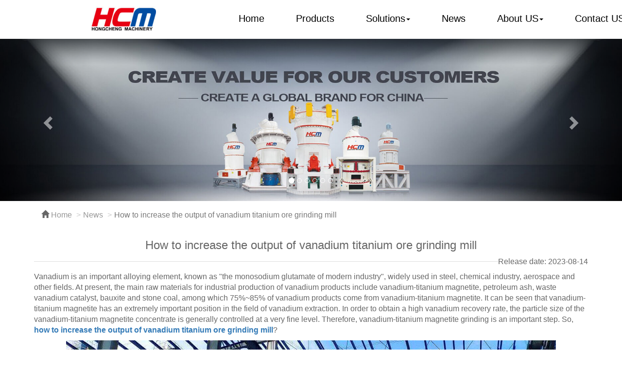

--- FILE ---
content_type: text/html; charset=UTF-8
request_url: https://hcmills.com/news/how-to-increase-the-output-of-vanadium-titanium-ore-grinding-mill
body_size: 5598
content:
<!DOCTYPE html>
<html lang="en">

<head>
    <meta charset="UTF-8">
    <meta name="viewport" content="width=device-width, initial-scale=1.0">
    <meta http-equiv="X-UA-Compatible" content="ie=edge">
    <title>How to increase the output of vanadium titanium ore grinding mill</title>
    <meta name="keywords" content="Vanadium Ore Vertical Mill">
    <meta name="description" content="In order to obtain high recovery rate, the particle size of vanadium titanium must be very fine. Therefore, we recommend vanadium ore vertical grinding mill.">
    <meta property="fb:app_id" content="100082153893002" />
    <meta property="og:url" content="https://hcmills.com/news/how-to-increase-the-output-of-vanadium-titanium-ore-grinding-mill" />
    <meta property="og:type" content="article" />
    <meta property="og:title" content="How to increase the output of vanadium titanium ore grinding mill" />
    <meta property="og:description" content="In order to obtain high recovery rate, the particle size of vanadium titanium must be very fine. Therefore, we recommend vanadium ore vertical grinding mill." />
    <meta property="og:image" content="https://hcmills.com/upload/ueditor/image/2023/08/14/how-to-increase-the-output-of-vanadium-titanium-ore-grinding-mill-vertical-grinding-mill.jpg" />
    <meta property="og:site_name" content="https://hcmills.com">
    <link href="/assets/css/bootstrap.min.css" rel="stylesheet">
    <link href="/assets/css/main.css" rel="stylesheet">
    <script src="/assets/js/jquery-1.10.2.min.js"></script>
    <script src="/assets/js/bootstrap.min.js"></script>
    <script src="/assets/js/bootstrapValidator.min.js"></script>
    <script src="/assets/js/layer/layer.js"></script>
    <!-- Google tag (gtag.js) -->
<script async src="https://www.googletagmanager.com/gtag/js?id=G-8QP5VM9MB6"></script>
<script>
  window.dataLayer = window.dataLayer || [];
  function gtag(){dataLayer.push(arguments);}
  gtag('js', new Date());

  gtag('config', 'G-8QP5VM9MB6');
</script>
</head>
<body>
    <div class="navbar navbar-inverse navbar-fixed-top" role="navigation">
    <div class="container-fluid">
        
        <div class="col-md-12 col-md-offset-2" style="padding-right: 0; padding-left: 0; ">
            <div class="navbar-header" style="min-height: 80px;">
                <button type="button" class="navbar-toggle collapsed" data-toggle="collapse"
                    data-target="#bs-example-navbar-collapse-1" aria-expanded="false">
                    <span class="sr-only">Toggle navigation</span>
                    <span class="icon-bar"></span>
                    <span class="icon-bar"></span>
                    <span class="icon-bar"></span>
                </button>
                <a class="navbar-brand" href="#">
                    <img class="logo" alt="hcmills" title="hcmills" src="/assets/images/toplogo.png" height="60">
                </a>
            </div>
            <div class="collapse navbar-collapse" id="bs-example-navbar-collapse-1">
                <ul class="nav navbar-nav nav1">
                    <li><a id="home" href="/">Home</a>
                    </li>
                    <li><a id="product"
                            href="/product">Products</a>
                    </li>
                    <li class="dropdown">
                        <a id="solution" href="#" class="dropdown-toggle" data-toggle="dropdown" role="button"
                            aria-haspopup="true"
                            aria-expanded="false">Solutions<span
                                class="caret"></span></a>
                        <ul class="dropdown-menu">
                            <li>
                                <a
                                    href="/solution/cases">Case</a>
                            </li>
                            <li>
                                <a
                                    href="/solution/mineral">Material</a>
                            </li>
                        </ul>
                    </li>
                    <li><a id="news"
                            href="/news">News</a>
                    </li>
                    <li class="dropdown">
                        <a id="about" href="#" class="dropdown-toggle" data-toggle="dropdown" role="button"
                            aria-haspopup="true"
                            aria-expanded="false">About US<span
                                class="caret"></span></a>
                        <ul class="dropdown-menu">
                            <li>
                                <a
                                    href="/about/about_hcm">About HCM</a>
                            </li>
                            <li>
                                <a
                                    href="/about/about_honor">Certificate Hongcheng</a>
                            </li>
                            <li>
                                <a
                                    href="/about/about_scene">Exhibition</a>
                            </li>
                            <li>
                                <a
                                    href="/about/about_service">Service</a>
                            </li>
                            <li>
                                <a
                                    href="/about/about_process">Technician Process</a>
                            </li>
                            <li>
                                <a
                                    href="/about/about_epc">EPC</a>
                            </li>
                        </ul>
                    </li>
                    <li><a id="contact"
                            href="/contact">Contact US</a>
                    </li>
                </ul>
            </div>
        </div>
    </div>
</div>



<script>
    var onResize = function () {
        $("body").css("padding-top", $(".navbar-fixed-top").height());
    };
    $(window).resize(onResize);
    $(function () {
        onResize();

        var url = window.location.pathname.split('/');
        if (url.length > 2) {
            id = url[2];
            $("#" + id).addClass('active');
        }
    });

</script>
    <!--轮播开始-->
<div id="myCarousel" class="carousel slide">
    <!-- 轮播（Carousel）指标 -->
    <ol class="carousel-indicators">
                    <li data-target="#myCarousel" data-slide-to="0"
                class="active"></li>
                    <li data-target="#myCarousel" data-slide-to="1"
                class=""></li>
                    <li data-target="#myCarousel" data-slide-to="2"
                class=""></li>
                    <li data-target="#myCarousel" data-slide-to="3"
                class=""></li>
                    <li data-target="#myCarousel" data-slide-to="4"
                class=""></li>
                    <li data-target="#myCarousel" data-slide-to="5"
                class=""></li>
            </ol>
    <!-- 轮播（Carousel）项目 -->
    <div class="carousel-inner">
                    <div class="item active">
                <img src="https://hcmills.com/upload/slide/all-mill-slide.jpg" alt="All Mill"
                    title="All Mill"
                    loading="lazy">
            </div>
                    <div class="item">
                <img src="https://hcmills.com/upload/slide/hch-ultrafine-ring-roller-mill-slide.jpg" alt="HCH Ultrafine Ring Roller Mill"
                    title="HCH Ultrafine Ring Roller Mill"
                    loading="lazy">
            </div>
                    <div class="item">
                <img src="https://hcmills.com/upload/slide/hlm-vertical-mill-slide.jpg" alt="HLM Vertical Mill"
                    title="HLM Vertical Mill"
                    loading="lazy">
            </div>
                    <div class="item">
                <img src="https://hcmills.com/upload/slide/hlmx-ultrafine-vertical-mill-slide.jpg" alt="HLMX Ultrafine Vertical Mill"
                    title="HLMX Ultrafine Vertical Mill"
                    loading="lazy">
            </div>
                    <div class="item">
                <img src="https://hcmills.com/upload/slide/hc-series-mill-slide.jpg" alt="HC Series Mill"
                    title="HC Series Mill"
                    loading="lazy">
            </div>
                    <div class="item">
                <img src="https://hcmills.com/upload/slide/Large-calcium-hydroxide-production-line-slide.jpg" alt="Large calcium hydroxide production line"
                    title="Large calcium hydroxide production line"
                    loading="lazy">
            </div>
            </div>
    <!-- 轮播（Carousel）导航 -->

    <a class="left carousel-control" href="#myCarousel" role="button" data-slide="prev">
        <span class="glyphicon glyphicon-chevron-left" aria-hidden="true"></span>
        <span class="sr-only">Previous</span>
    </a>
    <a class="right carousel-control" href="#myCarousel" role="button" data-slide="next">
        <span class="glyphicon glyphicon-chevron-right" aria-hidden="true"></span>
        <span class="sr-only">Next</span>
    </a>
</div>
<!--轮播结束--><div class="container">
    <ol class="breadcrumb">
        <li><span class="glyphicon glyphicon-home" aria-hidden="true"></span><a class="breadcrumb-font"
                href="/">
                Home</a>
        </li>
        <li><a class="breadcrumb-font"
                href="/news">News</a>
        </li>
        <li class="active">How to increase the output of vanadium titanium ore grinding mill</li>
    </ol>
    <div class="detail">
        <div style="margin-top: 30px;">
            <div class="text-center">
                <h1 style="font-size: 24px;">
                    How to increase the output of vanadium titanium ore grinding mill
                </h1>
                <span style="float: right;">Release date:
                    2023-08-14</span>
            </div>
            <hr style="border-top: 1px solid #ddd" />
            <div class="news_detail">
                <p>Vanadium is an important alloying element, known as &quot;the monosodium glutamate of modern industry&quot;, widely used in steel, chemical industry, aerospace and other fields. At present, the main raw materials for industrial production of vanadium products include vanadium-titanium magnetite, petroleum ash, waste vanadium catalyst, bauxite and stone coal, among which 75%~85% of vanadium products come from vanadium-titanium magnetite. It can be seen that vanadium-titanium magnetite has an extremely important position in the field of vanadium extraction. In order to obtain a high vanadium recovery rate, the particle size of the vanadium-titanium magnetite concentrate is generally controlled at a very fine level. Therefore, vanadium-titanium magnetite grinding is an important step. So, <a href="https://hcmills.com/product/hlm-vertical-mill" target="_self"><strong>how to increase the output of vanadium titanium ore grinding mill</strong></a>?</p><p><img src="https://hcmills.com/upload/ueditor/image/2023/08/14/how-to-increase-the-output-of-vanadium-titanium-ore-grinding-mill-vertical-grinding-mill.jpg" title="How to increase the output of vanadium titanium ore grinding mill-vertical grinding mill" alt="How to increase the output of vanadium titanium ore grinding mill-vertical grinding mill" class="img-responsive center-block"/></p><p style="text-align: center;">Vanadium Titanium Ore Vertical Grinding Mill, <a href="#message">welcome to leave a message</a> or consult <a href="/cdn-cgi/l/email-protection#563e353b3f3a3a25163e353b3f3a3a3f38317835393b"><span class="__cf_email__" data-cfemail="2149424c484d4d526149424c484d4d484f460f424e4c">[email&#160;protected]</span></a></p><p>Vanadium-titanium magnetite is a refractory ore. In recent years, with the gradual deepening of mining, the gangue has also changed from gabbro to pyroxenite and olivine pyroxenite, which are similar in nature to vanadium-titanite. Under the current technological conditions, it is difficult to obtain qualified iron concentrate. If you want to obtain qualified iron ore concentrate, you must grind it finely. However, titanium minerals and iron minerals have large differences in embedded particle size, hardness and brittleness. Titanium minerals are very easy to be ground, and fine-grained titanium is difficult to recover. While the existing ball milling process finely grinds iron minerals, it also grinds titanium minerals too finely, which not only wastes the energy consumption of grinding, but also greatly reduces the recovery rate of titanium. In addition, the current ball milling process has low efficiency and poor grinding effect, which makes the fineness of iron ore grinding insufficient, the grade of iron concentrate obtained is low, and the energy consumption is large, and the operating cost is high. So, according to the current situation, how to increase the grinding output of vanadium-titanium magnetite? We recommend that you choose <strong>vanadium ore vertical mill</strong> as the grinding equipment for vanadium-titanium magnetite.</p><p><strong>HLM series vanadium ore vertical mill</strong> is a vanadium-titanium magnetite grinding equipment developed and produced by Guilin Hongcheng. There have been many successful operation cases in the market. Aiming at the contradiction between the grinding fineness of titanium minerals and iron minerals in vanadium ilmenite which is difficult to unify, a closed-circuit process is formed by grading and grinding. The process separates, while minerals with particle sizes larger than the target range continue to circulate within the closed-loop process described above. In the end, the particle size of the harder iron minerals can be ground to the target range, while the titanium minerals are separated in time after being ground, avoiding the situation of excessively fine grinding caused by long-time grinding. With the above grinding process, after the material to be ground is classified and closed-circuit ground by the vanadium ore vertical mill, the content of over-coarse and over-fine particles in the grinding product is low, the content of qualified particle size and the metal distribution rate are high, and the titanium mineral is over-ground Less, the degree of dissociation of iron minerals is high.</p><p>If you want to know more detailed information about <strong>vanadium ore vertical grinding mill</strong>, and how to increase the output of <strong>vanadium-titanium magnetite grinding</strong>, please leave us a message.</p>
            </div>
        </div>
        <div class="row" style="margin-top: 30px;">
            <div class="col-sm-6 col-md-6">
                                    Pre: <a
                        href="/news/application-of-kaolin-in-water-treatment">Application of Kaolin in Water Treatment</a>
                            </div>
            <div class="col-sm-6 col-md-6">
                                   Next: <a
                       href="/news/selection-and-application-of-vanadium-slag-grinding-mill">Selection and Application of Vanadium Slag Grinding Mill</a>
                            </div>
        </div>
    </div>
 <div class="row" id="message" style="border: 1px solid #2a271e;
    padding: 8px;margin: 20px 0;padding-bottom: 50px;">
     <div class="text-center" style="margin-bottom: 30px;">
         <h3>Get Price And Support</h3>
     </div>
     <div>
         <meta name="format-detection" content="telephone=yes" />
<form id="message_form">
    <input type="hidden" name="_token" value="qNgoD8wTo21umqRJX2Huv0hmAxbLTyosSuwGetCa">    <div class="col-md-6">
        <div class="form-group">
            <input type="text" class="form-control input-lg" id="country" name="country"
                placeholder="country">
        </div>
    </div>
    <div class="col-md-6">
        <div class="form-group">
            <input type="text" class="form-control input-lg" id="company" name="company"
                placeholder="company">
        </div>
    </div>
    <div class="col-md-6">
        <div class="form-group">
            <input type="text" class="form-control input-lg" id="name" name="name"
                placeholder="name">

        </div>
    </div>
    <div class="col-md-6">
        <div class="form-group">
            <input type="text" class="form-control input-lg" id="email" name="email"
                placeholder="email">

        </div>
    </div>
    <div class="col-md-6">
        <div class="form-group">
            <input type="text" class="form-control input-lg" id="phone" name="phone"
                placeholder="phone">

        </div>
    </div>
    <div class="col-md-12">
        <div class="form-group">
            <textarea class="form-control input-lg" rows="3" name="question"
                placeholder="question"></textarea>

        </div>
    </div>
    <div class="col-md-12">
        <button type="submit"
            class="btn btn-lg btn-block btncolor">Send</button>
    </div>
    <div class="col-md-12">
        <div id="msg2"></div>
    </div>
</form>
<script data-cfasync="false" src="/cdn-cgi/scripts/5c5dd728/cloudflare-static/email-decode.min.js"></script><script>
    $(function () {
        $('#message_form')
            .bootstrapValidator({
                message: 'invalid value',
                feedbackIcons: {
                    valid: 'glyphicon glyphicon-ok',
                    invalid: 'glyphicon glyphicon-remove',
                    validating: 'glyphicon glyphicon-refresh'
                },
                fields: {
                    country: {
                        validators: {
                            notEmpty: {
                                message: 'The country field is required.'
                            }
                        }
                    },
                    company: {
                        validators: {
                            notEmpty: {
                                message: 'The company field is required.'
                            }
                        }
                    },
                    name: {
                        validators: {
                            notEmpty: {
                                message: 'The name field is required.'
                            }
                        }
                    },
                    email: {
                        validators: {
                            notEmpty: {
                                message: 'The email field is required.'
                            },
                            emailAddress: {
                                message: 'Email is not a valid email.'
                            }
                        }
                    },
                    phone: {
                        validators: {
                            notEmpty: {
                                message: 'The phone field is required.'
                            }
                        }
                    },
                    question: {
                        validators: {
                            notEmpty: {
                                message: 'The question field is required.'
                            }
                        }
                    }
                }
            })
            .on('success.form.bv', function (e) {
                e.preventDefault();
                var $form = $(e.target);
                var bv = $form.data('bootstrapValidator');
                $.ajax({
                    type: "POST",
                    url: "/message",
                    data: $form.serialize(),
                    dataType: "json",
                    async: false,
                    success: function (a) {
                        if (a.success) {
                            layer.msg(a.msg, {
                                time: 3000,
                                end: function () {
                                    $form[0].reset();
                                    bv.resetForm();
                                }
                            });

                        } else {
                            var msg = a.msg;
                            $("#msg2").html(
                                '<div class="alert alert-danger alert-dismissible" role="alert" style="margin-top: 5px;"><button type="button" class="close" data-dismiss="alert" aria-label="Close"><span aria-hidden="true">&times;</span></button><strong>' +
                                msg + '</strong></div>');
                            $('#message_form').bootstrapValidator('disableSubmitButtons',
                                false);
                        }
                    }
                });
            });
    })

</script>
     </div>
 </div>
</div>

<script src="/assets/js/bootstrapValidator.js"></script>
<script src="/assets/js/layer/layer.js"></script>
    <div id="footer" class="footer">
        <div class="container-fluid" style="background-color:#f2f2f2;">
    <div class="container" style="margin-top: 30px;margin-bottom: 30px;">
        <div class="row narrow-gutters">
            <div class="col-md-9">
                <div class="row narrow-gutters">
                    <div class="col-md-4">
                        <div class="list-group footer-list">
                            <a href="/about/about_hcm" class="list-group-item">
                                <p class="h4">About HCM</p>
                            </a>
                            <a href="/about/about_honor"
                                class="list-group-item">Certificate Hongcheng</a>
                            <a href="/about/about_scene"
                                class="list-group-item">Exhibition</a>
                            <a href="/about/about_service"
                                class="list-group-item">Service</a>
                            <a href="/about/about_process"
                                class="list-group-item">Technician Process</a>
                        </div>
                    </div>
                    <div class="col-md-3">
                        <div class="list-group footer-list">
                            <a href="/news" class="list-group-item">
                                <p class="h4">News</p>
                            </a>
                                                            <a href="/news/category/2"
                                    class="list-group-item">Industry News</a>
                                                            <a href="/news/category/1"
                                    class="list-group-item">Group News</a>
                                                    </div>
                    </div>
                    <div class="col-md-5">
                        <div class="list-group footer-list">
                            <a href="/product" class="list-group-item">
                                <p class="h4">Product Center</p>
                            </a>
                                                            <a href="/product/hlm-vertical-mill"
                                    class="list-group-item">HLM Vertical Grinding Mill</a>
                                                            <a href="/product/hlmx-ultrafine-vertical-mill"
                                    class="list-group-item">HLMX Ultrafine Vertical Mill</a>
                                                            <a href="/product/hch-ultrafine-ring-roller-mill"
                                    class="list-group-item">HCH Ultra Fine Ring Roller Mill</a>
                                                            <a href="/product/hcm-mill-series"
                                    class="list-group-item">HCM Mill Series</a>
                                                       
                        </div>
                    </div>                   
                </div>
            </div>
            <div class="col-md-3">
                <div class="list-group footer-list footer-list-last">
                    <li href="#" class="list-group-item">
                        <a class="btn btncolor" href="/contact" role="button"
                            style="width: 190px;color: #fff;bottom: 22px;position: relative;font-size: 20px;">
                            <img src="/assets/images/mes.png" loading="lazy"
                                alt="Contact US"
                                title="Contact US">
                            <span style="top: 4px;position:
                                relative;">Contact US</span>
                        </a>
                    </li>
                    <a href="tel:+86-0773-3568399" class="list-group-item" style="position: relative;margin-top:
                        -10px;">Tel: +86-0773-3568399</a>
                    <a href="javasrcipt:void(0);"
                        class="list-group-item">Fax: +86-0773-3568399</a>
                    <a href="/cdn-cgi/l/email-protection#cea9a2a6ada4b68ebfbfe0ada1a3" class="list-group-item">Email: <span class="__cf_email__" data-cfemail="482f24202b2230083939662b2725">[email&#160;protected]</span></a>
                    <a href="https://www.hcmilling.com/" target="_blank"
                            class="list-group-item">Link: www.hcmilling.com</a>
                </div>
            </div>
        </div>
    </div>
</div>
<div class="footer-bottom text-center">
    Copyright © 2004-2022 by Guilin Hongcheng Mining Equipment Manufacture Co. LTD All rights reserved
</div>
<!-- 返回顶部 -->
<script data-cfasync="false" src="/cdn-cgi/scripts/5c5dd728/cloudflare-static/email-decode.min.js"></script><script src="/assets/js/returnTop.js"></script>
    </div>
<script defer src="https://static.cloudflareinsights.com/beacon.min.js/vcd15cbe7772f49c399c6a5babf22c1241717689176015" integrity="sha512-ZpsOmlRQV6y907TI0dKBHq9Md29nnaEIPlkf84rnaERnq6zvWvPUqr2ft8M1aS28oN72PdrCzSjY4U6VaAw1EQ==" data-cf-beacon='{"version":"2024.11.0","token":"d4602ea74f254c3fae21bf833d01cadd","r":1,"server_timing":{"name":{"cfCacheStatus":true,"cfEdge":true,"cfExtPri":true,"cfL4":true,"cfOrigin":true,"cfSpeedBrain":true},"location_startswith":null}}' crossorigin="anonymous"></script>
</body>
</html>


--- FILE ---
content_type: text/css
request_url: https://hcmills.com/assets/css/main.css
body_size: 1939
content:
body {
    font-family: "Helvetica Neue", Helvetica, Arial, sans-serif;
    font-size: 16px;
    line-height: 1.42857143;
    color: rgb(102, 102, 102);
    background-color: #fff;
}

a:link {
    text-decoration: none;
}

a:hover {
    color: #e5030e;
    text-decoration: none;
}

a:focus {
    color: #e5030e;
    text-decoration: none;
}

.a-class {
    color: #fff;
}


/* //未访问：无下划线 */

.a-class:link {
    text-decoration: none;
}


/* //鼠标移近：白色、无下划线  */

.a-class:hover {
    color: #e5030e;
    text-decoration: none;
}


/* 失去焦点 */

.a-class:focus {
    color: #e5030e;
    text-decoration: none;
}

p img{
    display: block;
    margin-right: auto;
    margin-left: auto;
    max-width: 100%;
    height: auto;
}

.topcolor {
    background-color: #004D9F;
    text-align: center;
    line-height: 40px;
    color: #fff;
}

.navbar-inverse {
    background-color: #fff;
    border-style: none;
    border-radius: 0%;
    box-shadow: none;
}

.navbar-inverse .navbar-nav>.open>a,
.navbar-inverse .navbar-nav>.open>a:focus,
.navbar-inverse .navbar-nav>.open>a:hover {
    color: black;
    background-color: transparent;
    border-style: none;
    border-radius: 0%;
    box-shadow: none;
}

.navbar-inverse .navbar-collapse,
.navbar-inverse .navbar-form {
    border-color: transparent;
}

.navbar-toggle {
    background-color: #333;
    margin-top: 20px;
}

.navbar-inverse .navbar-nav>li>a {
    color: black;
    font-size: 20px;
}

.navbar-inverse .navbar-nav>li>a.active {
    color: #e5030e;
}

.navbar-inverse .navbar-nav>li>a:hover,
.navbar-inverse .navbar-nav>li>a:focus {
    color: #e5030e;
}

.dropdown-menu {
    background-color: #fff;
    -webkit-background-clip: padding-box;
    background-clip: padding-box;
    border: 0;
    border-radius: 4px;
    -webkit-box-shadow: 0 6px 12px rgba(0, 0, 0, .175);
    box-shadow: 0 6px 12px rgba(0, 0, 0, .175);
}

.dropdown-menu>li>a {
    color: black;
    font-size: 18px;
}

.dropdown-menu>li>a:focus,
.dropdown-menu>li>a:hover {
    color: #e5030e;
    background-color: transparent;
}

.navbar-inverse .navbar-nav .open .dropdown-menu>li>a {
    color: black;
}

.navbar-inverse .navbar-nav .open .dropdown-menu>li>a:focus,
.navbar-inverse .navbar-nav .open .dropdown-menu>li>a:hover {
    color: #e5030e;
}

.navbar-collapse.collapse.in>.nav1>li>a {
    padding: 15px 15px;
}

.nav1>li>a {
    padding: 28px 15px;
}

@media (min-width: 768px) {
    .navbar>.container .navbar-brand,
    .navbar>.container-fluid .navbar-brand {
        margin-left: -45px;
        margin-right: 145px;
    }
}

.navbar-brand {
    position: relative;
    padding: 9px 10px;
    margin-right: 70px;
    margin-bottom: 8px;
}

.nav1 li {
    margin-right: 35px;
}

#backtoTop {
    position: fixed;
    right: -100px;
    bottom: 0;
    width: 45px;
    height: 45px;
    border-radius: 100%;
    background-color: #333d46;
    -webkit-transition: .5s;
    transition: .5s
}

#backtoTop.button--show {
    right: 0;
    z-index: 9999;
}

.per {
    position: absolute;
    top: 0;
    width: 45px;
    height: 45px;
    color: #fff;
    text-align: center;
    font-size: 16px;
    line-height: 45px;
    cursor: pointer
}

.per:before {
    content: attr(data-percent)
}

.per:hover:before {
    content: "▲";
    font-size: 22px;
    line-height: 0;
    top: 20px;
    position: absolute;
    right: 10px;
}


/* 缩小row间距 */

.narrow-gutters {
    margin-left: 0;
    margin-right: 0;
}

.narrow-gutters>.col,
.narrow-gutters>[class*="col-"] {
    padding-left: 0;
    padding-right: 5px;
}

.narrow-gutters_solution>.col,
.narrow-gutters_solution>[class*="col-"] {
    padding-left: 0;
    padding-right: 5px;
}

.thumbnail:hover {
    text-decoration: none;
}


/* 缩小row间距 */

.thumbnail1 {
    border: 1px solid #fff;
    position: relative;
}

.title-index {
    position: absolute;
    width: 100%;
    bottom: 30px;
    height: 55px;
    text-align: center;
    font-size: 16px;
    padding: 10px;
    overflow: hidden;
    /* text-overflow: ellipsis;
    display: -webkit-box;
    -webkit-line-clamp: 2;
    -webkit-box-orient: vertical; */
}

.title-index p {
    color: #2d2220;
    text-align: center;
    margin: 4px;
}

.btncolor {
    background-color: #004D9F;
    text-align: center;
    color: #fff;
    line-height: 30px;
}

.btncolor:hover {
    color: #fff;
    background-color: #e5030e;
    /* border-color: #204d74; */
}

.list-group-item {
    background-color: transparent;
    border: 0;
    padding: 6px 7px;
}

.footer-list>a:hover {
    color: #e5030e;
}

.footer-list>a {
    color: black;
    /* font-size: 16px; */
}

.footer {
    padding-top: 30px;
}

.footer-bottom {
    padding: 30px 30px;
    color: black;
    background-color: #dadada;
}

@media ( min-width: 768px) {
    .footer-list-last {
        float: right;
    }
}

@media ( max-width: 767px) {
    .footer-list-last {
        float: left;
        padding-top: 20px;
    }
}


/* 超出显示省略号 */

.ellipsis {
    overflow: hidden;
    text-overflow: ellipsis;
    white-space: nowrap;
    word-break: keep-all;
    /* 不换行 只能在半角空格或连字符处换行。*/
    white-space: nowrap;
    /* 不换行 */
    overflow: hidden;
    /* 内容超出宽度时隐藏超出部分的内容 */
    text-overflow: clip;
    /* 当对象内文本溢出时截取 ；需与overflow:hidden;一起使用。*/
}

.top_product {
    position: relative;
    color: #717171;
    font-size: 16px;
    margin-top: 10px;
    width: 100%;
    bottom: 10px;
    height: 35px;
    padding: 10px;
    overflow: hidden;
}

.top_product>p:hover {
    color: #e5030e;
}

.breadcrumb {
    background-color: #fff;
    font-size: 16px;
    margin-top: 10px;
}

.breadcrumb-font {
    color: #969696;
    font-weight: normal;
}

.breadcrumb>li+li:before {
    content: ">";
}

.product-font {
    color: #717171;
}

.product_btncolor {
    background-color: #f2f2f2;
    text-align: center;
    color: #717171;
    font-size: 20px;
    line-height: 30px;
}

.product_btncolor:hover {
    color: #fff;
    background-color: #e5030e;
}

.product_tel {
    color: #717171;
    font-size: 16px;
}

.product_nav {
    font-size: 18px;
}

.product_nav>li>a {
    color: #717171;
}

.product_nav>li>a:hover {
    color: #e5030e;
}

.detail {
    padding-bottom: 20px;
}

.detail img {
    /* display: block; */
    max-width: 100%;
    height: auto;
}

.product-case {
    padding: 6px;
    color: rgb(102, 102, 102);
}

.col-xs-5ths,
.col-sm-5ths,
.col-md-5ths,
.col-lg-5ths {
    position: relative;
    min-height: 0px;
    padding-left: 0px;
    padding-right: 0px;
}

@media ( min-width: 768px) {
    .col-sm-5ths {
        width: 20%;
        float: left;
    }
}

@media ( min-width: 992px) {
    .col-md-5ths {
        width: 20%;
        float: left;
    }
}

@media ( min-width: 1200px) {
    .col-lg-5ths {
        width: 20%;
        float: left;
    }
}

.contact {
    margin-bottom: 10px;
}

.contact span {
    font-size: 20px;
    color: rgb(102, 102, 102);
}

.contact>a>span:hover {
    color: #e5030e;
}

.no-border {
    border: 0;
}

.day {
    font-size: 30px;
}

.day_div {
    position: relative;
    display: block;
    padding: 6px 15px;
    margin-bottom: -1px;
    background-color: #DDDDDD;
}

.cases-title-index {
    width: 100%;
    bottom: 30px;
    height: 55px;
    text-align: center;
    font-size: 16px;
    padding: 10px;
    overflow: hidden;
}

.cases-title-index p {
    color: #2d2220;
    text-align: center;
    margin: 4px;
}

.navbar1 {
    border-color: unset;
}

.navbar-toggle-fixed-bottom {
    display: block;
    margin-top: 0;
    background-color: #e23e1d;
    border-color: #e23e1d;
    float: unset;
    width: 100%;
    color: #fff;
    font-size: 18px;
    margin-bottom: 0;
    border-radius: 0;
}

.navbar-inverse .navbar-toggle-fixed-bottom:focus,
.navbar-inverse .navbar-toggle-fixed-bottom:hover {
    background-color: #e23e1d;
}

.navbar-collapse1 {
    padding: 0;
    margin-top: 10px;
}

.nav2 {
    margin: unset;
    float: unset;
}

.nav2>li {
    float: unset;
}

.nav2>li>a {
    position: relative;
    display: block;
    padding: 10px 10px;
}

.nav2-span {
    position: relative;
    display: block;
    overflow: hidden;
    margin-right: 10px;
}

.navbar-inverse .nav2>li>a:hover,
.navbar-inverse .nav2>li>a:focus {
    /* background-color: #bbbbbb; */
}

.navbar-inverse .nav2>li>a.active {
    background-color: #bbbbbb;
}


/* @media ( max-width: 767px) {
    .navbar1 {
        position: fixed;
        bottom: 0;
        margin-bottom: 0;
        border-width: 1px 0 0;
        right: 0;
        left: 0;
        z-index: 1030;
        max-height: 340px;
    }
    .footer {
        margin-bottom: 30px;
    }
} */

.mineral-show {
    font-size: 18px;
}

.mineral-show>ul>li>a {
    color: #969696;
}

.mineral-show>ul>li>a:hover,
.mineral-show>ul>li>a:focus {
    color: #e23e1d;
}

.mineral-show>ul>li>a.active {
    color: #e23e1d;
}

.table>tbody>tr>td,
.table>tbody>tr>th,
.table>tfoot>tr>td,
.table>tfoot>tr>th,
.table>thead>tr>td,
.table>thead>tr>th {
    vertical-align: middle;
}